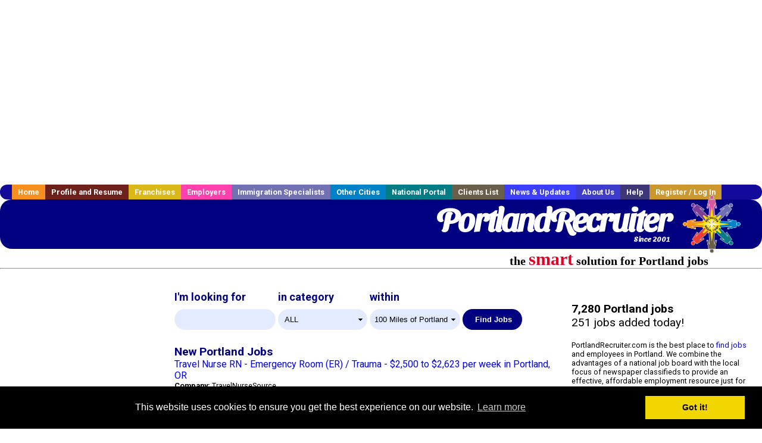

--- FILE ---
content_type: text/html; charset=UTF-8
request_url: https://www.portlandrecruiter.com/
body_size: 13690
content:
<!-- featured job count = 0 -->


<!-- CacheControl: renderTime=0.011s -->



<!-- CacheControl: renderTime=0.011s -->



<!-- CacheControl: renderTime=0.016s -->



<!-- get_recent_jobs(5, 19, '', 1): SELECT 
					  s.job_alpha,
					  s.cities_id, 
					  j.title, 
					  s.category_alpha, 
					  DATE_FORMAT(s.editdate, '%m/%e/%Y') as editdate, 
					  DATE_FORMAT(s.editdate, '%Y-%m-%e %H:%i%s') as editdatetime, 
					  j.location, 
					  j.company,
					  j.maintext,
					  j.seo_url  
				   FROM jobs_searchable s		
				   INNER JOIN jobs j ON s.job_alpha=j.alpha
				   WHERE s.cities_id IN (19 , 292, 922, 920, 263, 274, 218, 400, 216, 919, 921)  AND s.visibleuntil > '2026-01-31' AND s.deleted = 0  ORDER BY case  when s.DataProvider = 'pandologic' then 1  when s.DataProvider = 'appcast_aws' then 2  when s.DataProvider = 'appcast_direct' then 3  when s.DataProvider = 'appcast_linkedin' then 4  else 0  end desc, s.editdate DESC LIMIT 5 -->



<!-- CacheControl: renderTime=0.024s -->

<!DOCTYPE HTML PUBLIC "-//W3C//DTD HTML 4.01 Transitional//EN">
<html>
    <head>
    <title>Portland jobs. Portland Oregon job search | PortlandRecruiter.com</title>
    <meta name="keywords" content="Portland jobs, Oregon jobs, Portland job search, career, employment, Portland employers, Portland recruiters, Portland staffing, Portland temp agency, Portland temporary agency, Portland resumes">
    <meta name="description" content="Portland jobs, search jobs in Portland Oregon and find jobs with Portland employers and recruiters">

    <meta name="viewport" content="width=device-width, initial-scale=1, shrink-to-fit=no user-scalable=no">
    <meta name="msvalidate.01" content="4845C5E7769C6FED3C31BF6CF440F032" />

    
    <base href="/">

    <link rel="shortcut icon" href="favicon.ico" type="image/x-icon" />

        <meta name='robots' CONTENT='ALL'>
        <meta name='revisit-after' CONTENT='7 days'>
        <meta name='distribution' content='Global'>
        <meta http-equiv='robots' content='index,follow'>
            <link rel="preconnect" href="https://fonts.gstatic.com">
    <link href="https://fonts.googleapis.com/css?family=Roboto:300,400,500,700,900" rel="stylesheet">
    <link href="https://fonts.googleapis.com/css2?family=Sansita+Swashed:wght@500&display=swap" rel="stylesheet">

    <link href="three_column.css?v=1" rel="stylesheet" type="text/css">

    <!--[if IE]>
    <link rel="stylesheet" type="text/css" href="three_column_ie.css" />
    <![endif]-->

    <script src="//code.jquery.com/jquery-1.11.0.min.js"></script>

    <script type='text/javascript'>
        var _gaq = _gaq || [];
        _gaq.push(['_setAccount', 'G-C11CRJY413']);
        _gaq.push(['_trackPageview']);
        (function() {
          var ga = document.createElement('script'); ga.type = 'text/javascript'; ga.async = true;
          ga.src = ('https:' == document.location.protocol ? 'https://ssl' : 'http://www') + '.google-analytics.com/ga.js';
          var s = document.getElementsByTagName('script')[0]; s.parentNode.insertBefore(ga, s);
        })();
        </script>
            <script src='https://www.google.com/recaptcha/api.js'></script>

    <link rel="stylesheet" type="text/css" href="//cdnjs.cloudflare.com/ajax/libs/cookieconsent2/3.0.3/cookieconsent.min.css" />
    <script src="//cdnjs.cloudflare.com/ajax/libs/cookieconsent2/3.0.3/cookieconsent.min.js"></script>
    <script>
        window.addEventListener("load", function(){
            window.cookieconsent.initialise({
                "palette": {
                    "popup": {
                        "background": "#000"
                    },
                    "button": {
                        "background": "#f1d600"
                    }
                }
            })});
    </script>

    <script type="text/javascript" src="https://s7.addthis.com/js/300/addthis_widget.js#pubid=ra-5b816dbe325a29b9"></script>

            <!-- auto ads from includes/head.php -->
        <script async src="//pagead2.googlesyndication.com/pagead/js/adsbygoogle.js"></script>
        <script>
            (adsbygoogle = window.adsbygoogle || []).push({
                google_ad_client: "ca-pub-5717467728757135",
                enable_page_level_ads: true
            });
        </script>
    
</head>
    <body>
                <!-- Adform Tracking Code BEGIN -->
<script type="text/javascript">
    window._adftrack = {
        pm: 569307
    };
    (function () { var s = document.createElement('script'); s.type = 'text/javascript'; s.async = true; s.src = 'https://track.adform.net/serving/scripts/trackpoint/async/'; var x = document.getElementsByTagName('script')[0]; x.parentNode.insertBefore(s, x); })();

</script>
<noscript>
    <p style="margin:0;padding:0;border:0;">
        <img src="https://track.adform.net/Serving/TrackPoint/?pm=569307" width="1" height="1" alt="" />
    </p>
</noscript>
<!-- Adform Tracking Code END -->        <div id="container">
            <div id="top_banner">
                                                                <script async src="//pagead2.googlesyndication.com/pagead/js/adsbygoogle.js"></script>
                        <!-- Responsive ads -->
                        <ins class="adsbygoogle"
                                style="display:block"
                                data-ad-client="ca-pub-5717467728757135"
                                data-ad-slot="3566965600"
                                data-ad-format="auto"
                                data-full-width-responsive="true"></ins>
                        <script>
                            (adsbygoogle = window.adsbygoogle || []).push({});
                        </script>
                            </div>
            <div id="navigation">
                	<ul>	<li class='menu-one'><a href='http://www.portlandrecruiter.com/index.php?' title='Portland  home'>Home</a></li>	<li class='menu-two'><a href='http://www.portlandrecruiter.com/candidates.php?' title='Portland  job seekers'>Profile and Resume</a></li>	<li class='menu-three'><a href='http://recruiternetworks.com/franchises' title='Franchises'>Franchises </a></li>	<li class='menu-four'><a href='http://www.portlandrecruiter.com/recruiters.php?' title='Portland Employers'>Employers</a></li>	<li class='menu-five'><a href='http://www.portlandrecruiter.com/immigration-specialists.php?' title='Portland Immigration Specialists'>Immigration Specialists</a></li>	<li class='menu-six'><a href='http://www.recruiternetworks.com?' title='Other Recruiter Networks Cities'>Other Cities</a></li>	<li class='menu-seven'><a href='http://www.recruiternetworks.com/national/members.php?' title='National Portal'>National Portal</a></li>	<li class='menu-eight'><a href='http://www.recruiternetworks.com/clients.php? '>Clients List</a></li>	<li class='menu-nine'><a href='http://www.portlandrecruiter.com/news-updates.php? '>News & Updates</a></li>	<li class='menu-ten'><a href='http://www.portlandrecruiter.com/faq.php?' title='About Us'>About Us</a></li>	<li class='menu-eleven'><a href='http://www.portlandrecruiter.com/faq.php?#faq' title='Portland  help'>Help</a></li>	<li class='menu-twelve'><a href='http://www.portlandrecruiter.com/members.php?' title='Login to my Portland  account'>Register / Log In</a></li>	</ul>            </div>
            <div id="masthead">
                	<hr />
	<a class='logo-box' href='https://www.Portlandrecruiter.com/?' title='Search jobs in Portland' id='cityname'>PortlandRecruiter <small style='font-weight: bold'>Since 2001</small></a>
	<a href='http://www.recruiternetworks.com/' title='Recruiter Networks' id='recruiter_media_logo'>Recruiter Media, Inc.</a>
	<div id='tagline'>the <em>smart</em> solution for Portland jobs</div>

                <div class="fb_container">
                    <div class="addthis_inline_share_toolbox"></div>
                </div>
            </div>
            <div id="content-container1">
                <div id="content-container2">
                    <div class="main-container">
                                <div class="left-column">

    <div id="section-navigation">

        <div class="block-initial block-mobile">
            <div id="mobile_google_translate_element" class="google_translate_element" style="width: auto !important;"></div>
                        <div class="job-count-box">
                <p>
                    <b>7,280 Portland jobs</b>
                                            <br/>
                        251 jobs added today!
                                    </p>
            </div>
            
        </div>
        <!---  /.block-initial  --->

                    <!-- 160x600 google banner ad -->
            <div id="ad_left_google" style="padding: 20px;">
                                                    <script async src="//pagead2.googlesyndication.com/pagead/js/adsbygoogle.js"></script>
                    <!-- Responsive ads -->
                    <ins class="adsbygoogle"
                        style="display:block"
                        data-ad-client="ca-pub-5717467728757135"
                        data-ad-slot="3566965600"
                        data-ad-format="auto"
                        data-full-width-responsive="true"></ins>
                    <script>
                        (adsbygoogle = window.adsbygoogle || []).push({});
                    </script>
                            </div>
        
        <br/>

                    <!-- 160x600 banner ad -->
            <div id="side_banner" style="text-align: center;">
                            </div>
        
    </div>

</div>
<!-- /.left column -->

<!-- CacheControl: renderTime=0.024s -->

<!-- closing of header_left_column -->
<!-- start of middle -->
<div class="middle-column">
    <div id="content">

        <!-- index_search.php -->


<div id="search_container">

    <form method="GET" action="job_browse.php">

        <div class="search-form form-inline">
            <div class="form-group">
                <div class="formerly-orange" style="font-size: 18px; margin-bottom: 10px; font-weight: bold;">
                    I'm looking for
                </div>
                <input type="text" name="searchstring" value="" style="width: 170px;">
            </div>

            <div class="form-group">
                <div class="formerly-orange" style="font-size: 18px; margin-bottom: 10px; font-weight: bold;">
                    in category
                </div>
                <select id="category_url_fragment" name="category_url_fragment" class="form-control" style="width: 150px">
                    <option value='accounting' >Accounting</option>
<option value='administration' >Administration</option>
<option value='agriculture' >Agriculture</option>
<option value='allied_health' >Allied Health</option>
<option value='auditing' >Auditing</option>
<option value='automotive' >Automotive</option>
<option value='banking' >Banking</option>
<option value='call_center' >Call Center</option>
<option value='child_care' >Child Care</option>
<option value='clinical_research' >Clinical Research</option>
<option value='construction' >Construction</option>
<option value='consulting' >Consulting</option>
<option value='corporate' >Corporate</option>
<option value='delivery' >Delivery</option>
<option value='distribution' >Distribution</option>
<option value='education' >Education</option>
<option value='engineering' >Engineering</option>
<option value='entertainment' >Entertainment</option>
<option value='finance' >Finance</option>
<option value='health' >Health</option>
<option value='healthcare' >Healthcare</option>
<option value='horticulture' >Horticulture</option>
<option value='hospitality' >Hospitality</option>
<option value='hotel' >Hotel</option>
<option value='hourly' >Hourly</option>
<option value='hr' >HR</option>
<option value='insurance' >Insurance</option>
<option value='laboratory' >Laboratory</option>
<option value='law' >Law</option>
<option value='law_enforcement' >Law Enforcement</option>
<option value='logistics' >Logistics</option>
<option value='maintenance' >Maintenance</option>
<option value='management' >Management</option>
<option value='manufacturing' >Manufacturing</option>
<option value='marketing' >Marketing</option>
<option value='medical' >Medical</option>
<option value='medical_tech' >Medical Tech</option>
<option value='merchandising' >Merchandising</option>
<option value='network_marketing' >Network Marketing</option>
<option value='non_profit_organization' >Non Profit Organization</option>
<option value='nursing' >Nursing</option>
<option value='office' >Office</option>
<option value='operations' >Operations</option>
<option value='part_time' >Part Time</option>
<option value='pharmaceutical' >Pharmaceutical</option>
<option value='pharmacy' >Pharmacy</option>
<option value='quality_assurance' >Quality Assurance</option>
<option value='real_estate' >Real Estate</option>
<option value='receiving' >Receiving</option>
<option value='research' >Research</option>
<option value='restaurant' >Restaurant</option>
<option value='retail' >Retail</option>
<option value='retail_management' >Retail Management</option>
<option value='retail_sales' >Retail Sales</option>
<option value='sales' >Sales</option>
<option value='sales_management' >Sales Management</option>
<option value='science' >Science</option>
<option value='seasonal' >Seasonal</option>
<option value='security_clearance' >Security Clearance</option>
<option value='software' >Software</option>
<option value='sports' >Sports</option>
<option value='supply_chain' >Supply Chain</option>
<option value='systems' >Systems</option>
<option value='tax' >Tax</option>
<option value='telecom' >Telecom</option>
<option value='therapy' >Therapy</option>
<option value='transportation' >Transportation</option>
<option value='trucking' >Trucking</option>
<option value='underwriting' >Underwriting</option>
<option value='warehouse' >Warehouse</option>
<option value='wellness' >Wellness</option>
<option value='wireless' >Wireless</option>
<option value='work_at_home' >Work At Home</option>
<option value='' selected>ALL</option>                </select>
            </div>

            <div class="form-group">
                <div class="formerly-orange" style="font-size: 18px; margin-bottom: 10px; font-weight: bold;">
                    within
                </div>
                <select name="radius">
                    <option value="5" >
                        5 Miles of Portland</option>
                    <option value="10" >
                        10 Miles of Portland</option>
                    <option value="25" >
                        25 Miles of Portland</option>
                    <option value="50" >
                        50 Miles of Portland</option>
                    <option value="100" selected="true">
                        100 Miles of Portland</option>
                    <option value="250" >
                        250 Miles of Portland</option>
                </select>
            </div>

            <div class="form-group">
                <input type="submit" name="submit" value="Find Jobs" class="submit"/>
            </div>

        </div>

    </form>

</div>
<!-- #search_container -->

<!-- /index_search.php -->
	

<!-- CacheControl: renderTime=0.073s -->


        <!-- index_featured_jobs.php -->

<!-- /index_featured_jobs.php -->	

<!-- CacheControl: renderTime=0.073s -->


        <div style="clear:both;"></div>

        <!-- index_recent_jobs.php -->
<div id='div_5px_top_bottom' class="homepage_recent_jobs_container">

    
        <h2>New Portland Jobs</h2>

                    <div style="width:100%; position:relative; float:right;">
                                                <div class="job-block">
                    
                    <a href="http://www.portlandrecruiter.com/healthcare-jobs/3889761361/travel-nurse-rn-emergency-room-er-trauma-2500-to-2623-per-week-in-portland-or?" title="Travel Nurse RN - Emergency Room (ER) / Trauma - $2,500 to $2,623 per week in Portland, OR">
                        Travel Nurse RN - Emergency Room (ER) / Trauma - $2,500 to $2,623 per week in Portland, OR                    </a>
                    <br>

                    <div style="font-size:80%">
                        <strong>Company:</strong> TravelNurseSource<br>                        <strong>Location:</strong>
                        Portland<br>
                        <b>Posted on: </b>2026-02-1 00:0000<br>
                        <strong>Category:</strong> Healthcare                        <br>
                        Registered Nurse RN Emergency Room ER / Trauma Location: Portland, OR Agency: Lancesoft Inc Pay: 2,500 to 2,623 per week Shift Information: Nights - 3 days x 12 hours Contract Duration: 13 Weeks (more...)                    </div>
                </div>
                <br/>
            </div>
                    <div style="width:100%; position:relative; float:right;">
                                                <div class="job-block">
                    
                    <a href="http://www.portlandrecruiter.com/healthcare-jobs/3889761391/travel-nurse-rn-home-health-2900-to-3087-per-week-in-portland-or?" title="Travel Nurse RN - Home Health - $2,900 to $3,087 per week in Portland, OR">
                        Travel Nurse RN - Home Health - $2,900 to $3,087 per week in Portland, OR                    </a>
                    <br>

                    <div style="font-size:80%">
                        <strong>Company:</strong> Lancesoft Inc<br>                        <strong>Location:</strong>
                        Portland<br>
                        <b>Posted on: </b>2026-02-1 00:0000<br>
                        <strong>Category:</strong> Healthcare                        <br>
                        Registered Nurse RN Home Health Location: Portland, OR Agency: Lancesoft                     </div>
                </div>
                <br/>
            </div>
                    <div style="width:100%; position:relative; float:right;">
                                                <div class="job-block">
                    
                    <a href="http://www.portlandrecruiter.com/healthcare-jobs/3889763041/travel-nurse-rn-home-health-2477-to-2847-per-week-in-portland-or?" title="Travel Nurse RN - Home Health - $2,477 to $2,847 per week in Portland, OR">
                        Travel Nurse RN - Home Health - $2,477 to $2,847 per week in Portland, OR                    </a>
                    <br>

                    <div style="font-size:80%">
                        <strong>Company:</strong> TravelNurseSource<br>                        <strong>Location:</strong>
                        Portland<br>
                        <b>Posted on: </b>2026-02-1 00:0000<br>
                        <strong>Category:</strong> Healthcare                        <br>
                        Registered Nurse RN Home Health Location: Portland, OR Agency: Fusion Medical Staffing Pay: 2,477 to 2,847 per week Shift Information: Days - 5 days x 8 hours Contract Duration: 13 Weeks Start Date: (more...)                    </div>
                </div>
                <br/>
            </div>
                    <div style="width:100%; position:relative; float:right;">
                                                <div class="job-block">
                    
                    <a href="http://www.portlandrecruiter.com/healthcare-jobs/3889763727/travel-nurse-rn-emergency-room-er-trauma-1853-to-2006-per-week-in-portland-or?" title="Travel Nurse RN - Emergency Room (ER) / Trauma - $1,853 to $2,006 per week in Portland, OR">
                        Travel Nurse RN - Emergency Room (ER) / Trauma - $1,853 to $2,006 per week in Portland, OR                    </a>
                    <br>

                    <div style="font-size:80%">
                        <strong>Company:</strong> Host Healthcare<br>                        <strong>Location:</strong>
                        Portland<br>
                        <b>Posted on: </b>2026-02-1 00:0000<br>
                        <strong>Category:</strong> Healthcare                        <br>
                        Registered Nurse RN Emergency Room ER / Trauma Location: Portland,                     </div>
                </div>
                <br/>
            </div>
                    <div style="width:100%; position:relative; float:right;">
                                                <div class="job-block">
                    
                    <a href="http://www.portlandrecruiter.com/accounting-auditing-jobs/3889764287/exp-cdl-a-driver-home-daily-earn-79850-91200-yr-benefits?" title="EXP CDL-A Driver - Home Daily - Earn $79,850-$91,200/Yr  Benefits">
                        EXP CDL-A Driver - Home Daily - Earn $79,850-$91,200/Yr  Benefits                    </a>
                    <br>

                    <div style="font-size:80%">
                        <strong>Company:</strong> Hub Group<br>                        <strong>Location:</strong>
                        Gladstone<br>
                        <b>Posted on: </b>2026-02-1 00:0000<br>
                        <strong>Category:</strong> Accounting, Auditing                        <br>
                        Job Description Hub Group is Now Hiring Intermodal CDL-A Drivers in Portland, OR /nEarn 79,850 - 91,200 Annually - No-Touch Freight - Full Benefits /n/n What's In It For You /n/n /n/t - Earn 79,850 (more...)                    </div>
                </div>
                <br/>
            </div>
            </div>
<!-- /index_recent_jobs.php -->

<div id="end_of_other_recent_jobs" style="display: inline">Loading more jobs...</div>

<script>
  const cities_id = 19;
  const ajax_more_jobs_url = `/ajax/index_infinite_recent_jobs.php?cities_id=${cities_id}`
  let start_row = 0
  let in_progress = false
  jQuery(window).scroll(function () {
    const top_of_element = $('#end_of_other_recent_jobs').offset().top
    const bottom_of_element = $('#end_of_other_recent_jobs').offset().top + $('#end_of_other_recent_jobs').outerHeight()
    const bottom_of_screen = $(window).scrollTop() + $(window).innerHeight()
    const top_of_screen = $(window).scrollTop()

    if ((bottom_of_screen > top_of_element) && (top_of_screen < bottom_of_element)) {
      if (in_progress) {
        return
      }
      in_progress = true
      if (start_row === 0) {
        start_row = 5
      } else {
        start_row += 20
      }
      jQuery.get(ajax_more_jobs_url + `&start_row=${start_row}`, function (data) {
        jQuery('.homepage_recent_jobs_container').append(data)
        in_progress = false
      })
    }
  })
</script>	

<!-- CacheControl: renderTime=0.074s -->


        <div>
            <br/>
        </div>

        
<!-- index_featured_resumes.php -->

                                        <div style="div_5px_top_bottom">

                                            <h2>Featured Resumes</h2>

                                            <ul>
                                                                                            </ul>

                                            <p>
                                                Job seekers, <a href="resume_info.php?linktype=jobseeker" title="Your Portland resume here">your resume could appear here</a>.<br>
                                                Employers, <a href="resume_search.php?" title="Search All Portland Resumes">search all resumes</a>.
                                            </p>

                                        </div>

                                        <div class="cus-box-1">
                                            <div id="side_banner">
                                                
<!-- Ad::render() page='index' location='box' height='250' width='300' provider='contextweb' caller='std_lib.php:251' -->
	<div class="adcontainer location_box width_300 height_250 provider_contextweb ">

			<!-- <script type="text/javascript" src="http://ad-cdn.technoratimedia.com/00/25/74/uat_7425.js?ad_size=300x250"></script> -->
		
	</div>
<!-- /Ad::render() -->

                                            </div>
                                            <div style="float: left;">
                                                <div class="gdWidget"><a href="https://www.glassdoor.com/api/api.htm?version=1&action=salaries&t.s=w-m&t.a=c&t.p=594&format=300x250-chart&location=Portland+Oregon" target="_gd">Salary in Portland, Oregon  Area</a> | More details for <a href="https://www.glassdoor.com/api/api.htm?version=1&action=jobs&t.s=w-m&t.a=c&t.p=594&location=Portland+Oregon" target="_gd">Portland, Oregon Jobs</a> |<a href="https://www.glassdoor.com/Salaries/index.htm?t.s=w-m&t.a=c&t.p=594" target="_gd">Salary</a></div><script src="https://www.glassdoor.com/static/js/api/widget/v1.js" type="text/javascript"></script>                                            </div>
                                        </div>

<!-- /index_featured_resumes.php -->
	

<!-- CacheControl: renderTime=0.074s -->


        <div style="clear:both;"><br/><br/></div>

        <!-- index_about_this_site.php -->

<div class="about-box row" style="overflow: hidden; position: relative">

    
    <div class="col-sm-6">
        <h3>Job Seekers</h3>

        <p style="font-size:90%;">
            PortlandRecruiter.com has been helping Portland            job seekers connect with Oregon employers since 2001.
            <a href="/job_search.php?" title="">Search Portland jobs</a>
            by keyword or <a href="/job_search.php?" title="">browse jobs by industry</a>.
            <a href="/resume_info.php?">Post your resume</a> for free and let local employers
            find you. <a href="/agents_load.php?linktype=jobseeker" title="">Create a job
                alert</a> and receive new job notifications via email every day.
        </p>

    </div>

    <div class="col-sm-6">
        <h3>Employers and Staffing Firms</h3>
        <div style="font-size:90%;">
            <p>
                PortlandRecruiter.com is a Portland job board used by
                Portland employers and staffing firms of all sizes to find local
                talent. <a href="/job_prices.php?" title="">Post a job</a> today and receive
                resumes
                directly from local job seekers. <a href="/resume_search.php?" title="">Search
                    resumes</a>
                and post unlimited jobs for one <a href="/resume_search.php?" title="">low
                    monthly or
                    annual rate</a>. <a href="/agents_load.php?linktype=recruiter" title="">Create
                    a
                    resume alert</a> and receive new resumes instantly.
            </p>
        </div>
    </div>

    <div class="col-sm-12">
        <h3 style="font-size: x-large">The <span style="color: red">smart</span> solution for PERM recruitment advertising</h3>

        <p>RecruiterNetworks.com is engineered with support features that help automate immigration recruitment advertisements to follow DOL guidelines.</p>

        <p>We have been serving the Immigration field since 2001 with over 1,024 unique city portals online: BostonRecruiter.com, NewYorkRecruiter.com, etc.</p>

        <p>We are engineered like printed newspapers. Like a printed newspaper we laser focus on a single city; if you post on PortlandRecruiter.com it will ONLY show up on PortlandRecruiter.</p>

        <p>Our system saves 2-3 hours of labor per client file. Zero labor is required to turn on & off the ads or, to track & print the specific days you need for screenshot printouts. Our AUTOPILOT allows you to set up exactly what you need at the time you post the ad. You set how many days an ad needs to be visible. If you need less than the full 30 days you set that up on AUTOPILOT.</p>

        <p>We automate the certified Screenshots. Our system automatically emails PDF screenshots suitable for upload to the DOL on-line system directly to you; up to 5 different email addresses!</p>

        <p>Issues with Records & DOL Audits are simplified. Our virtual server system keeps a certified screenshot history for every job posting since 2001 to be emailed or printed by you on demand!</p>

        <p>Our flat price is $225 for any 30-day posting in any city. No extra charges for our automated features.</p>

        <p>If you handle the ads within your firm, you’ll be happy with our automated time saving systems. If you use an Ad Agency that’s fine. We are happy to work with all agencies or can recommend an agency if needed.</p>

        <h3>Immigration PERM Visa Job Advertising/Publishing Services</h3>
        <p style="color: blue; font-size: 1.1em;">Including Universities, Health Care & Hospital Systems, Corporate Immigration and Non-Profits</p>
        <p>
            LEADING IMMIGRATION LAW FIRMS & IMMIGRATION SPECIALISTS SAVE HUNDREDS OF DOLLARS PER PERM VISA
            AD PUBLISHED ON OUR DIGITAL NETWORK OF OVER 1,000 CITIES SINCE 2001.
        </p>

        <p>
            PortlandRecruiter.com is the leading resource for strategic internet Immigration Job
            advertisement/publishing in Portland.
            Since 2001 we've been helping Portland immigration attorneys and other
            immigration professionals to advertise/publish and
            post employment ads for USA immigration Visas to meet the legal requirements including PERM.
        </p>

        <ul>
            <li><a href="https://www.foreignlaborcert.doleta.gov/perm.cfm">Permanent Labor Certification</a>
            </li>
            <li><a href="https://www.foreignlaborcert.doleta.gov/h-1b.cfm">H-1B Specialty (Professional)
                    Workers</a></li>
            <li><a href="https://www.foreignlaborcert.doleta.gov/h-2a.cfm">H-2A Temporary Labor Certification
                    (Seasonal Agricultural)</a></li>
            <li><a href="https://www.foreignlaborcert.doleta.gov/2015_H-2B_IFR.cfm">H-2B Temporary Labor
                    Certification (Non-agricultural)</a></li>
            <li><a href="https://www.foreignlaborcert.doleta.gov/d-1.cfm">D-1 Crewmembers Certification</a></li>
        </ul>

        <p>
            Questions? <a href="/contact.php?"
                          title="Contact Portland Recruiter">Contact
                us</a> or call an account rep at (305) 440-1266.
        </p>
    </div>
</div>

<!-- /index_about_this_site.php -->
	

<!-- CacheControl: renderTime=0.074s -->


    </div>
</div>
<!--- /.middle-column --->



<div id="right_column_container" class="right-column">
    <div id="right_column">
        <div class="block-initial block-tablet">
            <div id="web_google_translate_element" class="google_translate_element"
                 style="margin-top: 50px !important"></div>
                            <div style="font-size:120%; padding-top: 5px">
                    <p>
                        <b>7,280 Portland jobs</b>
                                                    <br/>
                            251 jobs added today!
                                            </p>
                </div>
                    </div>
        <!---  /.block-initial  --->
            
        <div id="right_column_blurb">


            <!-- Red box for urgent info -->
            <!--
            <div style="border: 1px solid red; background-color: #ffdddd; color: red; padding: 10px; font-weight: bold;">
                System upgrades are underway.  Full functionality will be restored by the end of today (Monday, August 26th).
            </div>
            -->


            <p>
                PortlandRecruiter.com is the best place to
                <a href="/job_search.php?"
                   title="Find Portland jobs">
                    find jobs</a> and employees in Portland.
                We combine the advantages of a national job board with the local focus of newspaper
                classifieds to provide an effective, affordable employment resource just for
                Portland.
            </p>
            <p>
                Recruiters and employers can
                <a href="/job_prices.php?"
                   title="Post Portland jobs">
                    post unlimited jobs and search local resumes</a> for one low monthly fee.
            </p>
            <p>
                Job seekers, <a href="/resume_info.php?">post your resume</a> for free
                and let local employers find you.
            </p>
        </div>

    <!-- Jooble cross-marketing -->

    
        <!--        #right_column_blurb-->

        <div id="right_column_advertise_yourself" class="advert-yourself">
            <p>
                <a href="advertise.php?"
                   title="Advertise yourself on PortlandRecruiter.com">Advertise yourself
                    on PortlandRecruiter.com</a>
            </p>
        </div>
        <!--        /.advert-yourself-->

        

        <div id="div_5px_top_bottom">
            <ul class="social-list">
                <li class="fb-btn">
                    <a href="https://www.facebook.com/RecruiterNetworkscom-194344690585216/">
                        <img src="/FB_square.jpg" height="56" width="56" border="0" alt="Find us on Facebook">
                    </a>
                </li>
                <li>
                    <a href="http://www.linkedin.com/company/1600259">
                        <img src="/linkedin.png" border="0" alt="Find us on LinkedIn">
                    </a>
                </li>
                <li>
                                            <!-- Google+ render call -->
                        <script type="text/javascript">
                            (function () {
                                var po = document.createElement('script');
                                po.type = 'text/javascript';
                                po.async = true;
                                po.src = 'https://apis.google.com/js/plusone.js';
                                var s = document.getElementsByTagName('script')[0];
                                s.parentNode.insertBefore(po, s);
                            })();
                        </script>

                        <!-- Google+ +1 button -->
                        <g:plusone annotation="inline"></g:plusone>
                                    </li>
            </ul>

        </div>

        <div id="div_5px_top_bottom">

                            <p>
                    Get the latest Oregon jobs by following
                    <a href="http://twitter.com/recnetOR">@recnetOR on
                        Twitter</a>!
                </p>
            
            <p>
                <a href="/site-map.php?#rss">Portland RSS job feeds</a>
            </p>

            
        </div>
        <!-- #div_5px_top_bottom -->

        <br/>
        <br/>


        <!-- 120x90 text link right column -->
        
<!-- Ad::render() page='index' location='right-sidebar' height='90' width='120' provider='google' caller='std_lib.php:521' -->
	<div class="adcontainer location_rightsidebar width_120 height_90 provider_google ">
<!-- no ad for now -->
	</div>
<!-- /Ad::render() -->

    </div>
    <!--    #right_column -->
</div>
<!-- #right_column_container -->

<!-- CacheControl: renderTime=0.074s -->


<div class="announcement-wrap" style="display: none">
    <div class="announcement-box">
        <a href="#" class="btn-close">x</a>
        <div class='news-item'><p>Are your hiring costs too high? Now Franchises, Chains and Multi-location businesses have an affordable and proven option, monthly Unlimited hiring in over 1,000 cities since 2001. With the launch of this program, www.RecruiterNetworks.com is offering an affordable monthly recruiting package which will cost any size company about $12/day for unlimited recruiting ads in their particular city of choice on the RecruiterNetworks.com platform.</p>



<p>See all cities served listed by state<br><a href="https://www.recruiternetworks.com/cities.php" target="_blank" rel="noreferrer noopener">https://www.recruiternetworks.com/cities.php</a></p>



<p>See client list<br><a href="https://www.recruiternetworks.com/clients.php?" target="_blank" rel="noreferrer noopener">https://www.recruiternetworks.com/clients.php?</a></p>



<p>For additional information, please contact:<br>Operations@RecruiterNetworks.com<br>Phone: 305.440.1266</p>



<p>Contact</p>



<p>RecruiterNetworks.com<br>Richard B. Alman<br>305-793-9225<br>www.RecruiterNetworks.com</p></div><div class='news-item'><p class="has-text-align-justify"><strong>Please scan this QR Code for a complete summary</strong>: </p>



<figure class="wp-block-image size-large"><img loading="lazy" decoding="async" width="103" height="134" src="https://i0.wp.com/www.recruitermedia.com/wp-content/uploads/2023/06/Immig_Brochure_QR-32.jpg?resize=103%2C134&#038;ssl=1" alt="" class="wp-image-380" data-recalc-dims="1"/></figure></div><div class='news-item'><p>RecruiterNetworks.com is excited to participate in this years conference in booth #399. We have numerous new attributes to show-off. Integration with some of the leading immigration case management systems, partnerships with immigration advertising agencies and many other ongoing technological improvements for the immigration workforce. Contact us to set up a time to discuss how we may assist your team in reaching your goals to better your efficiencies in time and costs. CONTACT: Richard@RecruiterNetworks.com Direct line: 305-793-9225</p></div><div class='news-item'><p class="has-text-color" style="color:#2323ff"><strong><span style="color:#122fd4" class="has-inline-color">RecruiterNetworks.com is now a proud advertiser of SHRM.org and HR Magazine.</span></strong></p></div><div class='news-item'><p><strong>RecruiterNetworks.com is honored to be the exclusive sponsor and panel member of the 2021 ILW.com PERM webinar series.</strong></p>



<p>Link to ILW.com here;&nbsp;<a href="https://www.ilw.com/seminars/202101.shtmILW.com">https://www.ilw.com/seminars/202101.shtmILW.com&nbsp;</a>PERM webinars</p></div><div class='news-item'><p></p>



<p class="has-text-align-center"><strong><em><span style="text-decoration: underline;">WE ARE HIRING REMOTE  INDEPENDENT CONTRACTORS FOR SALES OF PERM IMMIGRATION ADVERTISEMENTS.</span></em></strong><em><strong> </strong></em>Sales positions for selling PERM ads to Immigration Law Firms, Immigration Ad Agencies, Case Management Providers and other Immigration Professionals. Please contact; <a href="mailto:Richard@RecruiterMedia.com">Richard@RecruiterMedia.com</a></p>



<p> </p></div><div class='news-item'><p>RecruiterNetworks.com is happy to announce that our leading online digital PERM Ad platform will be integrating with<strong><em> BlueDot Immigration Case Management Software</em></strong>  The launch is expected Q1 2021. </p></div><div class='news-item'><p>BlueDot, INSzoom, Tracker, MIMS/365 &amp; LawLogix users may contact us at <a href="Support@RecruiterMedia.com">Support@RecruiterMedia.com</a> for your unique discount code.</p></div><div class='news-item'><p class="has-small-font-size">RecruiterNetworks.com had a great experience at the AILA Orlando Conference. </p>



<p></p></div>    </div>
</div>

<div class="modal-backdrop" style="display: none"></div>

<script>
  jQuery('.btn-close').on('click', function () {
    jQuery('.announcement-wrap, .modal-backdrop').hide()
  })

  jQuery('html').click(function (e) {
    if (!jQuery(e.target).hasClass('.announcement-box')) {
      jQuery('.announcement-wrap, .modal-backdrop').hide()
    }
  })

  jQuery(document).ready(function () {
    if (!getCookie('visited') && window.location.host === 'www.recruitermedia.com') {
      jQuery('.announcement-wrap, .modal-backdrop').show()
      setCookie('visited', 'yes', 7)
    }
  })

  function setCookie (name, value, days) {
    var expires = ''
    if (days) {
      var date = new Date()
      date.setTime(date.getTime() + (days * 24 * 60 * 60 * 1000))
      expires = '; expires=' + date.toUTCString()
    }
    document.cookie = name + '=' + (value || '') + expires + '; path=/'
  }

  function getCookie (name) {
    var nameEQ = name + '='
    var ca = document.cookie.split(';')
    for (var i = 0; i < ca.length; i++) {
      var c = ca[i]
      while (c.charAt(0) == ' ') c = c.substring(1, c.length)
      if (c.indexOf(nameEQ) == 0) return c.substring(nameEQ.length, c.length)
    }
    return null
  }

  function eraseCookie (name) {
    document.cookie = name + '=; Path=/; Expires=Thu, 01 Jan 1970 00:00:01 GMT;'
  }

</script>

<style>
    .announcement-wrap {
        position: fixed;
        top: 0;
        right: 0;
        bottom: 0;
        left: 0;
        z-index: 9999;
        overflow: hidden;
        outline: 0;
    }

    .announcement-box {
        width: 800px;
        margin: 1.75rem auto;
        position: relative;
        height: auto;
        background: #e97c00;
        overflow-x: hidden;
        overflow-y: scroll;
        max-height: 80%;
    }

    .announcement-box .news-item {
        margin: 10px;
        padding: 10px;
    }

    .announcement-box p {
        padding: 5px;
        margin: 0;
        text-align: left;
        font-size: 23px;
        color: white;
    }

    @media (max-width: 700px) {
        .announcement-box {
            width: 90% !important;
            margin: 20px auto !important;
            padding: 5px;
        }

        .announcement-box p {
            font-size: 14px;
        }
    }

    .announcement-box .btn-close {
        position: absolute;
        right: 10px;
        top: 2px;
        font-size: 1.5rem;
        color: #000;
        opacity: .5;
    }

    .announcement-box img {
        max-width: 100%;
    }

    .modal-backdrop {
        position: fixed;
        top: 0;
        right: 0;
        bottom: 0;
        left: 0;
        z-index: 1040;
        background-color: rgba(0, 0, 0, 0.2);
    }

    .announcement-box p:blank, .announcement-box p:empty {
        display: none;
    }
</style>


<!-- CacheControl: renderTime=0.247s -->


</div>
<!-- /.main-container -->
<div id="footer" class="footer-box">
    <div class="footer-container">
        <div class="widget-wrapper clearfix">
            <div class="footer-widget">
                <p class="footer-title">
                    <strong>
                        <a href="/candidates.php?"
                           title="Portland job seekers">JOB SEEKERS</a></strong>
                </p>
                <ul>
                    <li>
                        <a href="/job_search.php?"
                           title="Search Portland jobs">Search Portland                            jobs</a>
                    </li>
                    <li>
                        <a href="/resume_info.php?linktype=jobseeker"
                           title="Post your Portland resume">Post your resume</a>
                    </li>
                    <li>
                        <a href="/agents_load.php?linktype=jobseeker"
                           title="Email Portland job alters">Email job alerts</a>
                    </li>
                    <li>
                        <a href="/members.php?linktype=jobseeker"
                           title="Log in to Portland Recruiter">Register</a> / <a
                                href="/members.php?linktype=jobseeker" class="submenu">Log in</a>
                    </li>
                </ul>

            </div>

            <div class="footer-widget">
                <p class="footer-title">
                    <strong><a href="/recruiters.php?"
                               title="Portland employers">EMPLOYERS</a></strong>
                </p>
                <ul>
                    <li>
                        <a href="/job_prices.php?"
                           title="Post Portland jobs">Post
                            jobs</a>
                    </li>
                    <li>
                        <a href="/resume_search.php?"
                           title="Portland Recruiter - search resumes">Search resumes</a>
                    </li>
                    <li>
                        <a href="/agents_load.php?linktype=recruiter"
                           title="Email Portland job alters">Email resume alerts</a>
                    </li>
                    <li>
                        <a href="/advertise.php?"
                           title="Portland Recruiter banner ads">Advertise</a>
                    </li>
                </ul>

            </div>

            <div class="footer-widget">
                <p class="footer-title">
                    <strong><a href="/immigration-specialists.php?"
                               title="Portland employers">IMMIGRATION SPECIALISTS</a></strong>
                </p>
                <ul>
                    <li>
                        <a href="/job_prices.php?"
                           title="Post Portland jobs">Post jobs</a>
                    </li>
                    <li>
                        <a href="/immigration-specialists.php#faq-section"
                           title="Portland Immigration Questions and Answers">Immigration FAQs</a>
                    </li>
                    <li>
                        <a href="/immigration-specialists.php?"
                           title="Post Portland jobs">Learn more</a>
                    </li>
                </ul>
            </div>

            <div class="footer-widget">
                <p class="footer-title">
                    <strong>MORE</strong>
                </p>
                <ul>
                    <li>
                        <a href="/faq.php?" title="Portland Recruiter FAQ">FAQ</a>
                    </li>
                    <li>
                        <a href="/contact.php?"
                           title="Portland Recruiter contact">Contact
                            us</a>
                    </li>
                    <li>
                        <a href="/site-map.php?"
                           title="Portland Recruiter sitemap">Sitemap</a>
                    </li>
                    <li>
                        <a href="faq.php?#legalterms"
                           title="Portland Recruiter legal">Legal</a>
                    </li>
                    <li>
                        <a href="faq.php?#privacy"
                           title="Portland Recruiter privacy">Privacy</a>
                    </li>
                </ul>
            </div>

            <div class="footer-widget">
                <p class="footer-title">
                    <strong>NEARBY CITIES</strong>
                </p>
                <a href='http://www.AlbanyORrecruiter.com?' class='submenu'>Albany, OR Jobs</a><br /><a href='http://www.Aloharecruiter.com?' class='submenu'>Aloha, OR Jobs</a><br /><a href='http://www.BeaverCreekrecruiter.com?' class='submenu'>Beaver Creek, OR Jobs</a><br /><a href='http://www.Beavertonrecruiter.com?' class='submenu'>Beaverton, OR Jobs</a><br /><a href='http://www.Corvallisrecruiter.com?' class='submenu'>Corvallis, OR Jobs</a><br /><a href='http://www.Greshamrecruiter.com?' class='submenu'>Gresham, OR Jobs</a><br /><a href='http://www.Hillsbororecruiter.com?' class='submenu'>Hillsboro, OR Jobs</a><br /><a href='http://www.Salemrecruiter.com?' class='submenu'>Salem, OR Jobs</a><br /><a href='http://www.Tigardrecruiter.com?' class='submenu'>Tigard, OR Jobs</a><br /><a href='http://www.VancouverWArecruiter.com?' class='submenu'>Vancouver, WA Jobs</a><br />            </div>
        </div>

        <div id="footer_nav" class="footer-nav">

            <p>
                <a href="/?">Home</a> &nbsp; &nbsp;
                <a href="/candidates.php?">Profile and Resume</a> &nbsp; &nbsp;
                <a href="/job_search.php?">Browse Jobs</a> &nbsp; &nbsp;
                <a href="/recruiters.php?">Employers</a> &nbsp; &nbsp;
                <a href="http://www.recruiternetworks.com">Other Cities</a> &nbsp;
                <a href="http://www.recruiternetworks.com/clients.php">Clients List</a> &nbsp;&nbsp;
                <a href="/faq.php?">About Us</a> &nbsp; &nbsp;
                <a href="/contact.php?">Contact Us</a> &nbsp; &nbsp;
                <a href="/faq.php?#faq">Help</a> &nbsp; &nbsp;
                <a href="/faq.php?#legalterms">Terms of Use</a> &nbsp; &nbsp;
                <a href="/members.php?">Register / Log In</a>
            </p>

            <div style="text-align:center;">

                <p>
                    Copyright &copy; 2001 - 2026 <a href='http://www.recruitermedia.com' class='submenu'>Recruiter Media Corporation</a> - <a href='/index.php?' title='Portland jobs' class='submenu'>Portland Jobs</a><br />                    
		<style>
			div.authorizeNetSealWrapper {
				display: flex;
				align-items: center;
				justify-content: center;
			}
			
			div.authorizeNetSealWrapper .AuthorizeNetSeal {
				width: 50%;
			}
		</style>
		<div class='authorizeNetSealWrapper'>
			<!-- (c) 2005, 2018. Authorize.Net is a registered trademark of CyberSource Corporation --> <div class="AuthorizeNetSeal"> <script type="text/javascript" language="javascript">var ANS_customer_id="728a80ca-dde8-41ec-ae33-9dd889c8d003";</script> <script type="text/javascript" language="javascript" src="//verify.authorize.net:443/anetseal/seal.js" ></script> </div>
		</div>
	                </p>

                <div id="bottom_banner">
                    
<!-- Ad::render() page='index' location='leaderboard-bottom' height='90' width='728' provider='contextweb' caller='std_lib.php:251' -->
	<div class="adcontainer location_leaderboardbottom width_728 height_90 provider_contextweb ">

			<!-- <script type="text/javascript" src="http://ad-cdn.technoratimedia.com/00/25/74/uat_7425.js?ad_size=728x90"></script> -->
		
	</div>
<!-- /Ad::render() -->

                </div>

                <!-- 728x15 footer text links -->
                
<!-- Ad::render() page='index' location='footer' height='15' width='728' provider='google' caller='std_lib.php:526' -->
	<div class="adcontainer location_footer width_728 height_15 provider_google ">
<!-- no ad for now -->
	</div>
<!-- /Ad::render() -->


            </div>

        </div>
        <!-- #footer_nav -->
    </div>
</div>
<!-- #footer -->


</div>
<!-- #content-container2 -->
</div>
<!-- #content-container1 -->

</div>
<!-- #container -->

<!-- Kontera ContentLink(TM);-->
<div class="google-lang-box" style="padding-top:65px;">
    <script type="text/javascript">
        function setCookie(name,value,days) {
            var expires = "";
            if (days) {
                var date = new Date();
                date.setTime(date.getTime() + (days*24*60*60*1000));
                expires = "; expires=" + date.toUTCString();
            }
            document.cookie = name + "=" + (value || "")  + expires + "; path=/";
        }
        function getCookie(name) {
            var nameEQ = name + "=";
            var ca = document.cookie.split(';');
            for(var i=0;i < ca.length;i++) {
                var c = ca[i];
                while (c.charAt(0)==' ') c = c.substring(1,c.length);
                if (c.indexOf(nameEQ) == 0) return c.substring(nameEQ.length,c.length);
            }
            return null;
        }

        function googleTranslateElementInit() {
            var googleTranslationLanguage = getCookie("googtrans");
            var googleTranslationOptOut = getCookie("googtransopt");

            if ((googleTranslationLanguage == null && googleTranslationOptOut == null) || getParameterByName('lang')) {
                var users_language = "en";

                setCookie("googtrans","/en/"+users_language,"1969-12-31T23:59:59.000Z");
                new google.translate.TranslateElement({pageLanguage: 'en', layout: google.translate.TranslateElement.InlineLayout.SIMPLE, gaTrack: true, gaId: 'UA-18070549-2'}, getGoogleTranslateElement());
            }
            else {
                new google.translate.TranslateElement({pageLanguage: 'en', layout: google.translate.TranslateElement.InlineLayout.SIMPLE, gaTrack: true, gaId: 'UA-18070549-2'}, getGoogleTranslateElement());
            }
        }

        function getParameterByName(variable) {
            var query = window.location.search.substring(1);
            var vars = query.split("&");
            for (var i=0;i<vars.length;i++) {
                var pair = vars[i].split("=");
                if(pair[0] == variable){return pair[1];}
            }
            return(false);
        }

        function isMobile() {
            return /Android|webOS|iPhone|iPad|iPod|BlackBerry|IEMobile|Opera Mini/i.test(navigator.userAgent);
        }

        function getGoogleTranslateElement() {
            return isMobile() ? "mobile_google_translate_element" : "web_google_translate_element";
        }
    </script><script type="text/javascript" src="//translate.google.com/translate_a/element.js?cb=googleTranslateElementInit"></script>
</div>

<style>
    .google_translate_element {
        padding-top: 15px !important;
        margin: 0 auto !important;
    }
</style></body>

</html>

<!-- Page generated at 2026-01-31 07:39:10 -->

<!-- /footer.php -->

<!-- CacheControl: maxAge=300s, renderTime=0.25s, startTime=2026-01-31 07:39:09, cacheHeadersSent=true -->


<!-- Wrote to cache file /home/portland/public_html/cache/c/a/2/9d1369922b1702eb97ee894315e0b -->



--- FILE ---
content_type: text/html; charset=utf-8
request_url: https://accounts.google.com/o/oauth2/postmessageRelay?parent=https%3A%2F%2Fwww.portlandrecruiter.com&jsh=m%3B%2F_%2Fscs%2Fabc-static%2F_%2Fjs%2Fk%3Dgapi.lb.en.2kN9-TZiXrM.O%2Fd%3D1%2Frs%3DAHpOoo_B4hu0FeWRuWHfxnZ3V0WubwN7Qw%2Fm%3D__features__
body_size: 160
content:
<!DOCTYPE html><html><head><title></title><meta http-equiv="content-type" content="text/html; charset=utf-8"><meta http-equiv="X-UA-Compatible" content="IE=edge"><meta name="viewport" content="width=device-width, initial-scale=1, minimum-scale=1, maximum-scale=1, user-scalable=0"><script src='https://ssl.gstatic.com/accounts/o/2580342461-postmessagerelay.js' nonce="ns_u2t30fjuZF4MbrMzmGg"></script></head><body><script type="text/javascript" src="https://apis.google.com/js/rpc:shindig_random.js?onload=init" nonce="ns_u2t30fjuZF4MbrMzmGg"></script></body></html>

--- FILE ---
content_type: text/html; charset=utf-8
request_url: https://www.google.com/recaptcha/api2/aframe
body_size: -84
content:
<!DOCTYPE HTML><html><head><meta http-equiv="content-type" content="text/html; charset=UTF-8"></head><body><script nonce="KcBVb6mb6A2bfz4UpqkJ_w">/** Anti-fraud and anti-abuse applications only. See google.com/recaptcha */ try{var clients={'sodar':'https://pagead2.googlesyndication.com/pagead/sodar?'};window.addEventListener("message",function(a){try{if(a.source===window.parent){var b=JSON.parse(a.data);var c=clients[b['id']];if(c){var d=document.createElement('img');d.src=c+b['params']+'&rc='+(localStorage.getItem("rc::a")?sessionStorage.getItem("rc::b"):"");window.document.body.appendChild(d);sessionStorage.setItem("rc::e",parseInt(sessionStorage.getItem("rc::e")||0)+1);localStorage.setItem("rc::h",'1769845202197');}}}catch(b){}});window.parent.postMessage("_grecaptcha_ready", "*");}catch(b){}</script></body></html>